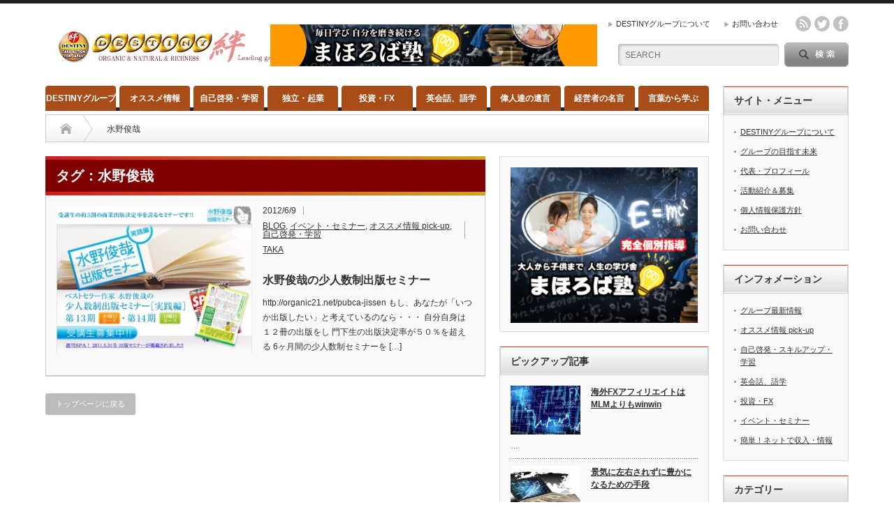

--- FILE ---
content_type: text/html; charset=UTF-8
request_url: https://organic21.net/tag/%E6%B0%B4%E9%87%8E%E4%BF%8A%E5%93%89/
body_size: 15055
content:
<!DOCTYPE html PUBLIC "-//W3C//DTD XHTML 1.1//EN" "http://www.w3.org/TR/xhtml11/DTD/xhtml11.dtd">
<!--[if lt IE 9]><html xmlns="http://www.w3.org/1999/xhtml" xmlns:fb="http://www.facebook.com/2008/fbml" xmlns:og="http://ogp.me/ns#" class="ie"><![endif]-->
<!--[if (gt IE 9)|!(IE)]><!--><html xmlns="http://www.w3.org/1999/xhtml" xmlns:fb="http://www.facebook.com/2008/fbml" xmlns:og="http://ogp.me/ns#"><!--<![endif]-->
<head profile="http://gmpg.org/xfn/11">
<meta http-equiv="Content-Type" content="text/html; charset=UTF-8" />
<meta http-equiv="X-UA-Compatible" content="IE=edge,chrome=1" />
<meta name="viewport" content="width=device-width" />
<title>水野俊哉 | 独立・開業・起業支援～DESTINYグループ</title>
<meta name="description" content="起業・開業支援サポート、ビジネスチャンスの提供、副業・サイドビジネス情報の発信をしています。" />
<meta property="og:type" content="website">
<meta property="og:url" content="https://organic21.net/tag/%E6%B0%B4%E9%87%8E%E4%BF%8A%E5%93%89/">
<meta property="og:title" content="水野俊哉 &#8211; 独立・開業・起業支援～DESTINYグループ">
<meta property="og:description" content="起業・開業支援サポート、ビジネスチャンスの提供、副業・サイドビジネス情報の発信をしています。">
<meta property="og:site_name" content="独立・開業・起業支援～DESTINYグループ">
<meta property="og:image" content="https://organic21.net/wci/wp-content/themes/opinion_tcd018/img/common/no_image_blog.gif">
<meta property="og:image:secure_url" content="https://organic21.net/wci/wp-content/themes/opinion_tcd018/img/common/no_image_blog.gif"> 
<meta property="og:image:width" content="450"> 
<meta property="og:image:height" content="300">
<meta name="twitter:card" content="summary">
<meta name="twitter:site" content="@pursue21">
<meta name="twitter:creator" content="pursue21">
<meta name="twitter:title" content="水野俊哉 &#8211; 独立・開業・起業支援～DESTINYグループ">
<meta property="twitter:description" content="起業・開業支援サポート、ビジネスチャンスの提供、副業・サイドビジネス情報の発信をしています。">

<link rel="alternate" type="application/rss+xml" title="独立・開業・起業支援～DESTINYグループ RSS Feed" href="https://organic21.net/feed/" />
<link rel="alternate" type="application/atom+xml" title="独立・開業・起業支援～DESTINYグループ Atom Feed" href="https://organic21.net/feed/atom/" /> 
<link rel="pingback" href="https://organic21.net/wci/xmlrpc.php" />

 
<meta name='robots' content='max-image-preview:large' />
	<style>img:is([sizes="auto" i], [sizes^="auto," i]) { contain-intrinsic-size: 3000px 1500px }</style>
	<link rel='dns-prefetch' href='//static.addtoany.com' />
<link rel="alternate" type="application/rss+xml" title="独立・開業・起業支援～DESTINYグループ &raquo; 水野俊哉 タグのフィード" href="https://organic21.net/tag/%e6%b0%b4%e9%87%8e%e4%bf%8a%e5%93%89/feed/" />
<script type="text/javascript">
/* <![CDATA[ */
window._wpemojiSettings = {"baseUrl":"https:\/\/s.w.org\/images\/core\/emoji\/16.0.1\/72x72\/","ext":".png","svgUrl":"https:\/\/s.w.org\/images\/core\/emoji\/16.0.1\/svg\/","svgExt":".svg","source":{"concatemoji":"https:\/\/organic21.net\/wci\/wp-includes\/js\/wp-emoji-release.min.js?ver=6.8.3"}};
/*! This file is auto-generated */
!function(s,n){var o,i,e;function c(e){try{var t={supportTests:e,timestamp:(new Date).valueOf()};sessionStorage.setItem(o,JSON.stringify(t))}catch(e){}}function p(e,t,n){e.clearRect(0,0,e.canvas.width,e.canvas.height),e.fillText(t,0,0);var t=new Uint32Array(e.getImageData(0,0,e.canvas.width,e.canvas.height).data),a=(e.clearRect(0,0,e.canvas.width,e.canvas.height),e.fillText(n,0,0),new Uint32Array(e.getImageData(0,0,e.canvas.width,e.canvas.height).data));return t.every(function(e,t){return e===a[t]})}function u(e,t){e.clearRect(0,0,e.canvas.width,e.canvas.height),e.fillText(t,0,0);for(var n=e.getImageData(16,16,1,1),a=0;a<n.data.length;a++)if(0!==n.data[a])return!1;return!0}function f(e,t,n,a){switch(t){case"flag":return n(e,"\ud83c\udff3\ufe0f\u200d\u26a7\ufe0f","\ud83c\udff3\ufe0f\u200b\u26a7\ufe0f")?!1:!n(e,"\ud83c\udde8\ud83c\uddf6","\ud83c\udde8\u200b\ud83c\uddf6")&&!n(e,"\ud83c\udff4\udb40\udc67\udb40\udc62\udb40\udc65\udb40\udc6e\udb40\udc67\udb40\udc7f","\ud83c\udff4\u200b\udb40\udc67\u200b\udb40\udc62\u200b\udb40\udc65\u200b\udb40\udc6e\u200b\udb40\udc67\u200b\udb40\udc7f");case"emoji":return!a(e,"\ud83e\udedf")}return!1}function g(e,t,n,a){var r="undefined"!=typeof WorkerGlobalScope&&self instanceof WorkerGlobalScope?new OffscreenCanvas(300,150):s.createElement("canvas"),o=r.getContext("2d",{willReadFrequently:!0}),i=(o.textBaseline="top",o.font="600 32px Arial",{});return e.forEach(function(e){i[e]=t(o,e,n,a)}),i}function t(e){var t=s.createElement("script");t.src=e,t.defer=!0,s.head.appendChild(t)}"undefined"!=typeof Promise&&(o="wpEmojiSettingsSupports",i=["flag","emoji"],n.supports={everything:!0,everythingExceptFlag:!0},e=new Promise(function(e){s.addEventListener("DOMContentLoaded",e,{once:!0})}),new Promise(function(t){var n=function(){try{var e=JSON.parse(sessionStorage.getItem(o));if("object"==typeof e&&"number"==typeof e.timestamp&&(new Date).valueOf()<e.timestamp+604800&&"object"==typeof e.supportTests)return e.supportTests}catch(e){}return null}();if(!n){if("undefined"!=typeof Worker&&"undefined"!=typeof OffscreenCanvas&&"undefined"!=typeof URL&&URL.createObjectURL&&"undefined"!=typeof Blob)try{var e="postMessage("+g.toString()+"("+[JSON.stringify(i),f.toString(),p.toString(),u.toString()].join(",")+"));",a=new Blob([e],{type:"text/javascript"}),r=new Worker(URL.createObjectURL(a),{name:"wpTestEmojiSupports"});return void(r.onmessage=function(e){c(n=e.data),r.terminate(),t(n)})}catch(e){}c(n=g(i,f,p,u))}t(n)}).then(function(e){for(var t in e)n.supports[t]=e[t],n.supports.everything=n.supports.everything&&n.supports[t],"flag"!==t&&(n.supports.everythingExceptFlag=n.supports.everythingExceptFlag&&n.supports[t]);n.supports.everythingExceptFlag=n.supports.everythingExceptFlag&&!n.supports.flag,n.DOMReady=!1,n.readyCallback=function(){n.DOMReady=!0}}).then(function(){return e}).then(function(){var e;n.supports.everything||(n.readyCallback(),(e=n.source||{}).concatemoji?t(e.concatemoji):e.wpemoji&&e.twemoji&&(t(e.twemoji),t(e.wpemoji)))}))}((window,document),window._wpemojiSettings);
/* ]]> */
</script>
<style id='wp-emoji-styles-inline-css' type='text/css'>

	img.wp-smiley, img.emoji {
		display: inline !important;
		border: none !important;
		box-shadow: none !important;
		height: 1em !important;
		width: 1em !important;
		margin: 0 0.07em !important;
		vertical-align: -0.1em !important;
		background: none !important;
		padding: 0 !important;
	}
</style>
<link rel='stylesheet' id='wp-block-library-css' href='https://organic21.net/wci/wp-includes/css/dist/block-library/style.min.css?ver=6.8.3' type='text/css' media='all' />
<style id='classic-theme-styles-inline-css' type='text/css'>
/*! This file is auto-generated */
.wp-block-button__link{color:#fff;background-color:#32373c;border-radius:9999px;box-shadow:none;text-decoration:none;padding:calc(.667em + 2px) calc(1.333em + 2px);font-size:1.125em}.wp-block-file__button{background:#32373c;color:#fff;text-decoration:none}
</style>
<style id='global-styles-inline-css' type='text/css'>
:root{--wp--preset--aspect-ratio--square: 1;--wp--preset--aspect-ratio--4-3: 4/3;--wp--preset--aspect-ratio--3-4: 3/4;--wp--preset--aspect-ratio--3-2: 3/2;--wp--preset--aspect-ratio--2-3: 2/3;--wp--preset--aspect-ratio--16-9: 16/9;--wp--preset--aspect-ratio--9-16: 9/16;--wp--preset--color--black: #000000;--wp--preset--color--cyan-bluish-gray: #abb8c3;--wp--preset--color--white: #ffffff;--wp--preset--color--pale-pink: #f78da7;--wp--preset--color--vivid-red: #cf2e2e;--wp--preset--color--luminous-vivid-orange: #ff6900;--wp--preset--color--luminous-vivid-amber: #fcb900;--wp--preset--color--light-green-cyan: #7bdcb5;--wp--preset--color--vivid-green-cyan: #00d084;--wp--preset--color--pale-cyan-blue: #8ed1fc;--wp--preset--color--vivid-cyan-blue: #0693e3;--wp--preset--color--vivid-purple: #9b51e0;--wp--preset--gradient--vivid-cyan-blue-to-vivid-purple: linear-gradient(135deg,rgba(6,147,227,1) 0%,rgb(155,81,224) 100%);--wp--preset--gradient--light-green-cyan-to-vivid-green-cyan: linear-gradient(135deg,rgb(122,220,180) 0%,rgb(0,208,130) 100%);--wp--preset--gradient--luminous-vivid-amber-to-luminous-vivid-orange: linear-gradient(135deg,rgba(252,185,0,1) 0%,rgba(255,105,0,1) 100%);--wp--preset--gradient--luminous-vivid-orange-to-vivid-red: linear-gradient(135deg,rgba(255,105,0,1) 0%,rgb(207,46,46) 100%);--wp--preset--gradient--very-light-gray-to-cyan-bluish-gray: linear-gradient(135deg,rgb(238,238,238) 0%,rgb(169,184,195) 100%);--wp--preset--gradient--cool-to-warm-spectrum: linear-gradient(135deg,rgb(74,234,220) 0%,rgb(151,120,209) 20%,rgb(207,42,186) 40%,rgb(238,44,130) 60%,rgb(251,105,98) 80%,rgb(254,248,76) 100%);--wp--preset--gradient--blush-light-purple: linear-gradient(135deg,rgb(255,206,236) 0%,rgb(152,150,240) 100%);--wp--preset--gradient--blush-bordeaux: linear-gradient(135deg,rgb(254,205,165) 0%,rgb(254,45,45) 50%,rgb(107,0,62) 100%);--wp--preset--gradient--luminous-dusk: linear-gradient(135deg,rgb(255,203,112) 0%,rgb(199,81,192) 50%,rgb(65,88,208) 100%);--wp--preset--gradient--pale-ocean: linear-gradient(135deg,rgb(255,245,203) 0%,rgb(182,227,212) 50%,rgb(51,167,181) 100%);--wp--preset--gradient--electric-grass: linear-gradient(135deg,rgb(202,248,128) 0%,rgb(113,206,126) 100%);--wp--preset--gradient--midnight: linear-gradient(135deg,rgb(2,3,129) 0%,rgb(40,116,252) 100%);--wp--preset--font-size--small: 13px;--wp--preset--font-size--medium: 20px;--wp--preset--font-size--large: 36px;--wp--preset--font-size--x-large: 42px;--wp--preset--spacing--20: 0.44rem;--wp--preset--spacing--30: 0.67rem;--wp--preset--spacing--40: 1rem;--wp--preset--spacing--50: 1.5rem;--wp--preset--spacing--60: 2.25rem;--wp--preset--spacing--70: 3.38rem;--wp--preset--spacing--80: 5.06rem;--wp--preset--shadow--natural: 6px 6px 9px rgba(0, 0, 0, 0.2);--wp--preset--shadow--deep: 12px 12px 50px rgba(0, 0, 0, 0.4);--wp--preset--shadow--sharp: 6px 6px 0px rgba(0, 0, 0, 0.2);--wp--preset--shadow--outlined: 6px 6px 0px -3px rgba(255, 255, 255, 1), 6px 6px rgba(0, 0, 0, 1);--wp--preset--shadow--crisp: 6px 6px 0px rgba(0, 0, 0, 1);}:where(.is-layout-flex){gap: 0.5em;}:where(.is-layout-grid){gap: 0.5em;}body .is-layout-flex{display: flex;}.is-layout-flex{flex-wrap: wrap;align-items: center;}.is-layout-flex > :is(*, div){margin: 0;}body .is-layout-grid{display: grid;}.is-layout-grid > :is(*, div){margin: 0;}:where(.wp-block-columns.is-layout-flex){gap: 2em;}:where(.wp-block-columns.is-layout-grid){gap: 2em;}:where(.wp-block-post-template.is-layout-flex){gap: 1.25em;}:where(.wp-block-post-template.is-layout-grid){gap: 1.25em;}.has-black-color{color: var(--wp--preset--color--black) !important;}.has-cyan-bluish-gray-color{color: var(--wp--preset--color--cyan-bluish-gray) !important;}.has-white-color{color: var(--wp--preset--color--white) !important;}.has-pale-pink-color{color: var(--wp--preset--color--pale-pink) !important;}.has-vivid-red-color{color: var(--wp--preset--color--vivid-red) !important;}.has-luminous-vivid-orange-color{color: var(--wp--preset--color--luminous-vivid-orange) !important;}.has-luminous-vivid-amber-color{color: var(--wp--preset--color--luminous-vivid-amber) !important;}.has-light-green-cyan-color{color: var(--wp--preset--color--light-green-cyan) !important;}.has-vivid-green-cyan-color{color: var(--wp--preset--color--vivid-green-cyan) !important;}.has-pale-cyan-blue-color{color: var(--wp--preset--color--pale-cyan-blue) !important;}.has-vivid-cyan-blue-color{color: var(--wp--preset--color--vivid-cyan-blue) !important;}.has-vivid-purple-color{color: var(--wp--preset--color--vivid-purple) !important;}.has-black-background-color{background-color: var(--wp--preset--color--black) !important;}.has-cyan-bluish-gray-background-color{background-color: var(--wp--preset--color--cyan-bluish-gray) !important;}.has-white-background-color{background-color: var(--wp--preset--color--white) !important;}.has-pale-pink-background-color{background-color: var(--wp--preset--color--pale-pink) !important;}.has-vivid-red-background-color{background-color: var(--wp--preset--color--vivid-red) !important;}.has-luminous-vivid-orange-background-color{background-color: var(--wp--preset--color--luminous-vivid-orange) !important;}.has-luminous-vivid-amber-background-color{background-color: var(--wp--preset--color--luminous-vivid-amber) !important;}.has-light-green-cyan-background-color{background-color: var(--wp--preset--color--light-green-cyan) !important;}.has-vivid-green-cyan-background-color{background-color: var(--wp--preset--color--vivid-green-cyan) !important;}.has-pale-cyan-blue-background-color{background-color: var(--wp--preset--color--pale-cyan-blue) !important;}.has-vivid-cyan-blue-background-color{background-color: var(--wp--preset--color--vivid-cyan-blue) !important;}.has-vivid-purple-background-color{background-color: var(--wp--preset--color--vivid-purple) !important;}.has-black-border-color{border-color: var(--wp--preset--color--black) !important;}.has-cyan-bluish-gray-border-color{border-color: var(--wp--preset--color--cyan-bluish-gray) !important;}.has-white-border-color{border-color: var(--wp--preset--color--white) !important;}.has-pale-pink-border-color{border-color: var(--wp--preset--color--pale-pink) !important;}.has-vivid-red-border-color{border-color: var(--wp--preset--color--vivid-red) !important;}.has-luminous-vivid-orange-border-color{border-color: var(--wp--preset--color--luminous-vivid-orange) !important;}.has-luminous-vivid-amber-border-color{border-color: var(--wp--preset--color--luminous-vivid-amber) !important;}.has-light-green-cyan-border-color{border-color: var(--wp--preset--color--light-green-cyan) !important;}.has-vivid-green-cyan-border-color{border-color: var(--wp--preset--color--vivid-green-cyan) !important;}.has-pale-cyan-blue-border-color{border-color: var(--wp--preset--color--pale-cyan-blue) !important;}.has-vivid-cyan-blue-border-color{border-color: var(--wp--preset--color--vivid-cyan-blue) !important;}.has-vivid-purple-border-color{border-color: var(--wp--preset--color--vivid-purple) !important;}.has-vivid-cyan-blue-to-vivid-purple-gradient-background{background: var(--wp--preset--gradient--vivid-cyan-blue-to-vivid-purple) !important;}.has-light-green-cyan-to-vivid-green-cyan-gradient-background{background: var(--wp--preset--gradient--light-green-cyan-to-vivid-green-cyan) !important;}.has-luminous-vivid-amber-to-luminous-vivid-orange-gradient-background{background: var(--wp--preset--gradient--luminous-vivid-amber-to-luminous-vivid-orange) !important;}.has-luminous-vivid-orange-to-vivid-red-gradient-background{background: var(--wp--preset--gradient--luminous-vivid-orange-to-vivid-red) !important;}.has-very-light-gray-to-cyan-bluish-gray-gradient-background{background: var(--wp--preset--gradient--very-light-gray-to-cyan-bluish-gray) !important;}.has-cool-to-warm-spectrum-gradient-background{background: var(--wp--preset--gradient--cool-to-warm-spectrum) !important;}.has-blush-light-purple-gradient-background{background: var(--wp--preset--gradient--blush-light-purple) !important;}.has-blush-bordeaux-gradient-background{background: var(--wp--preset--gradient--blush-bordeaux) !important;}.has-luminous-dusk-gradient-background{background: var(--wp--preset--gradient--luminous-dusk) !important;}.has-pale-ocean-gradient-background{background: var(--wp--preset--gradient--pale-ocean) !important;}.has-electric-grass-gradient-background{background: var(--wp--preset--gradient--electric-grass) !important;}.has-midnight-gradient-background{background: var(--wp--preset--gradient--midnight) !important;}.has-small-font-size{font-size: var(--wp--preset--font-size--small) !important;}.has-medium-font-size{font-size: var(--wp--preset--font-size--medium) !important;}.has-large-font-size{font-size: var(--wp--preset--font-size--large) !important;}.has-x-large-font-size{font-size: var(--wp--preset--font-size--x-large) !important;}
:where(.wp-block-post-template.is-layout-flex){gap: 1.25em;}:where(.wp-block-post-template.is-layout-grid){gap: 1.25em;}
:where(.wp-block-columns.is-layout-flex){gap: 2em;}:where(.wp-block-columns.is-layout-grid){gap: 2em;}
:root :where(.wp-block-pullquote){font-size: 1.5em;line-height: 1.6;}
</style>
<link rel='stylesheet' id='contact-form-7-css' href='https://organic21.net/wci/wp-content/plugins/contact-form-7/includes/css/styles.css?ver=6.1.1' type='text/css' media='all' />
<link rel='stylesheet' id='toc-screen-css' href='https://organic21.net/wci/wp-content/plugins/table-of-contents-plus/screen.min.css?ver=2411.1' type='text/css' media='all' />
<style id='toc-screen-inline-css' type='text/css'>
div#toc_container {width: 95%;}
</style>
<link rel='stylesheet' id='addtoany-css' href='https://organic21.net/wci/wp-content/plugins/add-to-any/addtoany.min.css?ver=1.16' type='text/css' media='all' />
<script type="text/javascript" src="https://organic21.net/wci/wp-includes/js/jquery/jquery.min.js?ver=3.7.1" id="jquery-core-js"></script>
<script type="text/javascript" src="https://organic21.net/wci/wp-includes/js/jquery/jquery-migrate.min.js?ver=3.4.1" id="jquery-migrate-js"></script>
<script type="text/javascript" id="addtoany-core-js-before">
/* <![CDATA[ */
window.a2a_config=window.a2a_config||{};a2a_config.callbacks=[];a2a_config.overlays=[];a2a_config.templates={};a2a_localize = {
	Share: "共有",
	Save: "ブックマーク",
	Subscribe: "購読",
	Email: "メール",
	Bookmark: "ブックマーク",
	ShowAll: "すべて表示する",
	ShowLess: "小さく表示する",
	FindServices: "サービスを探す",
	FindAnyServiceToAddTo: "追加するサービスを今すぐ探す",
	PoweredBy: "Powered by",
	ShareViaEmail: "メールでシェアする",
	SubscribeViaEmail: "メールで購読する",
	BookmarkInYourBrowser: "ブラウザにブックマーク",
	BookmarkInstructions: "このページをブックマークするには、 Ctrl+D または \u2318+D を押下。",
	AddToYourFavorites: "お気に入りに追加",
	SendFromWebOrProgram: "任意のメールアドレスまたはメールプログラムから送信",
	EmailProgram: "メールプログラム",
	More: "詳細&#8230;",
	ThanksForSharing: "共有ありがとうございます !",
	ThanksForFollowing: "フォローありがとうございます !"
};

a2a_config.callbacks.push({ready:function(){document.querySelectorAll(".a2a_s_undefined").forEach(function(emptyIcon){emptyIcon.parentElement.style.display="none";})}});
/* ]]> */
</script>
<script type="text/javascript" defer src="https://static.addtoany.com/menu/page.js" id="addtoany-core-js"></script>
<script type="text/javascript" defer src="https://organic21.net/wci/wp-content/plugins/add-to-any/addtoany.min.js?ver=1.1" id="addtoany-jquery-js"></script>
<link rel="https://api.w.org/" href="https://organic21.net/wp-json/" /><link rel="alternate" title="JSON" type="application/json" href="https://organic21.net/wp-json/wp/v2/tags/420" /><style type="text/css">.broken_link, a.broken_link {
	text-decoration: line-through;
}</style><link rel="icon" href="https://organic21.net/wci/wp-content/uploads/2021/02/cropped-app_full_proxy1-32x32.png" sizes="32x32" />
<link rel="icon" href="https://organic21.net/wci/wp-content/uploads/2021/02/cropped-app_full_proxy1-192x192.png" sizes="192x192" />
<link rel="apple-touch-icon" href="https://organic21.net/wci/wp-content/uploads/2021/02/cropped-app_full_proxy1-180x180.png" />
<meta name="msapplication-TileImage" content="https://organic21.net/wci/wp-content/uploads/2021/02/cropped-app_full_proxy1-270x270.png" />

<link rel="stylesheet" href="https://organic21.net/wci/wp-content/themes/opinion_tcd018/style.css?ver=4.10.2" type="text/css" />
<link rel="stylesheet" href="https://organic21.net/wci/wp-content/themes/opinion_tcd018/comment-style.css?ver=4.10.2" type="text/css" />

<link rel="stylesheet" media="screen and (min-width:769px)" href="https://organic21.net/wci/wp-content/themes/opinion_tcd018/style_pc.css?ver=4.10.2" type="text/css" />
<link rel="stylesheet" media="screen and (max-width:768px)" href="https://organic21.net/wci/wp-content/themes/opinion_tcd018/style_sp.css?ver=4.10.2" type="text/css" />
<link rel="stylesheet" media="screen and (max-width:768px)" href="https://organic21.net/wci/wp-content/themes/opinion_tcd018/footer-bar/footer-bar.css?ver=?ver=4.10.2">

<link rel="stylesheet" href="https://organic21.net/wci/wp-content/themes/opinion_tcd018/japanese.css?ver=4.10.2" type="text/css" />

<script type="text/javascript" src="https://organic21.net/wci/wp-content/themes/opinion_tcd018/js/jscript.js?ver=4.10.2"></script>
<script type="text/javascript" src="https://organic21.net/wci/wp-content/themes/opinion_tcd018/js/scroll.js?ver=4.10.2"></script>
<script type="text/javascript" src="https://organic21.net/wci/wp-content/themes/opinion_tcd018/js/comment.js?ver=4.10.2"></script>
<script type="text/javascript" src="https://organic21.net/wci/wp-content/themes/opinion_tcd018/js/rollover.js?ver=4.10.2"></script>
<!--[if lt IE 9]>
<link id="stylesheet" rel="stylesheet" href="https://organic21.net/wci/wp-content/themes/opinion_tcd018/style_pc.css?ver=4.10.2" type="text/css" />
<script type="text/javascript" src="https://organic21.net/wci/wp-content/themes/opinion_tcd018/js/ie.js?ver=4.10.2"></script>
<link rel="stylesheet" href="https://organic21.net/wci/wp-content/themes/opinion_tcd018/ie.css" type="text/css" />
<![endif]-->

<!--[if IE 7]>
<link rel="stylesheet" href="https://organic21.net/wci/wp-content/themes/opinion_tcd018/ie7.css" type="text/css" />
<![endif]-->


<style type="text/css">

body { font-size:15px; }

a:hover, #index_featured_post .post2 h4.title a:hover, #index_featured_post a, #logo a:hover, #footer_logo_text a:hover
 { color:#A84D18; }

.pc #global_menu li a, .archive_headline, .page_navi a:hover:hover, #single_title h2, #submit_comment:hover, #author_link:hover, #previous_next_post a:hover, #news_title h2,
 .profile_author_link:hover, #return_top, .author_social_link li.author_link a
 { background-color:#A84D18; }

#comment_textarea textarea:focus, #guest_info input:focus
 { border-color:#A84D18; }

#index_featured_post .post2 h4.title a:hover, #index_featured_post a:hover
 { color:#CC8F27; }

.pc #global_menu li a:hover, #return_top:hover, .author_social_link li.author_link a:hover
 { background-color:#CC8F27; }

<br />
<b>Warning</b>:  Trying to access array offset on value of type bool in <b>/home/feelgood21/organic21.net/public_html/wci/wp-content/themes/opinion_tcd018/functions/category_style.php</b> on line <b>10</b><br />
<br />
<b>Warning</b>:  Trying to access array offset on value of type bool in <b>/home/feelgood21/organic21.net/public_html/wci/wp-content/themes/opinion_tcd018/functions/category_style.php</b> on line <b>11</b><br />
<br />
<b>Warning</b>:  Trying to access array offset on value of type bool in <b>/home/feelgood21/organic21.net/public_html/wci/wp-content/themes/opinion_tcd018/functions/category_style.php</b> on line <b>10</b><br />
<br />
<b>Warning</b>:  Trying to access array offset on value of type bool in <b>/home/feelgood21/organic21.net/public_html/wci/wp-content/themes/opinion_tcd018/functions/category_style.php</b> on line <b>11</b><br />
<br />
<b>Warning</b>:  Trying to access array offset on value of type bool in <b>/home/feelgood21/organic21.net/public_html/wci/wp-content/themes/opinion_tcd018/functions/category_style.php</b> on line <b>10</b><br />
<br />
<b>Warning</b>:  Trying to access array offset on value of type bool in <b>/home/feelgood21/organic21.net/public_html/wci/wp-content/themes/opinion_tcd018/functions/category_style.php</b> on line <b>11</b><br />
<br />
<b>Warning</b>:  Trying to access array offset on value of type bool in <b>/home/feelgood21/organic21.net/public_html/wci/wp-content/themes/opinion_tcd018/functions/category_style.php</b> on line <b>10</b><br />
<br />
<b>Warning</b>:  Trying to access array offset on value of type bool in <b>/home/feelgood21/organic21.net/public_html/wci/wp-content/themes/opinion_tcd018/functions/category_style.php</b> on line <b>11</b><br />
<br />
<b>Warning</b>:  Trying to access array offset on value of type bool in <b>/home/feelgood21/organic21.net/public_html/wci/wp-content/themes/opinion_tcd018/functions/category_style.php</b> on line <b>10</b><br />
<br />
<b>Warning</b>:  Trying to access array offset on value of type bool in <b>/home/feelgood21/organic21.net/public_html/wci/wp-content/themes/opinion_tcd018/functions/category_style.php</b> on line <b>11</b><br />
<br />
<b>Warning</b>:  Trying to access array offset on value of type bool in <b>/home/feelgood21/organic21.net/public_html/wci/wp-content/themes/opinion_tcd018/functions/category_style.php</b> on line <b>10</b><br />
<br />
<b>Warning</b>:  Trying to access array offset on value of type bool in <b>/home/feelgood21/organic21.net/public_html/wci/wp-content/themes/opinion_tcd018/functions/category_style.php</b> on line <b>11</b><br />
<br />
<b>Warning</b>:  Trying to access array offset on value of type bool in <b>/home/feelgood21/organic21.net/public_html/wci/wp-content/themes/opinion_tcd018/functions/category_style.php</b> on line <b>10</b><br />
<br />
<b>Warning</b>:  Trying to access array offset on value of type bool in <b>/home/feelgood21/organic21.net/public_html/wci/wp-content/themes/opinion_tcd018/functions/category_style.php</b> on line <b>11</b><br />
<br />
<b>Warning</b>:  Trying to access array offset on value of type bool in <b>/home/feelgood21/organic21.net/public_html/wci/wp-content/themes/opinion_tcd018/functions/category_style.php</b> on line <b>10</b><br />
<br />
<b>Warning</b>:  Trying to access array offset on value of type bool in <b>/home/feelgood21/organic21.net/public_html/wci/wp-content/themes/opinion_tcd018/functions/category_style.php</b> on line <b>11</b><br />
<br />
<b>Warning</b>:  Trying to access array offset on value of type bool in <b>/home/feelgood21/organic21.net/public_html/wci/wp-content/themes/opinion_tcd018/functions/category_style.php</b> on line <b>10</b><br />
<br />
<b>Warning</b>:  Trying to access array offset on value of type bool in <b>/home/feelgood21/organic21.net/public_html/wci/wp-content/themes/opinion_tcd018/functions/category_style.php</b> on line <b>11</b><br />
<br />
<b>Warning</b>:  Trying to access array offset on value of type bool in <b>/home/feelgood21/organic21.net/public_html/wci/wp-content/themes/opinion_tcd018/functions/category_style.php</b> on line <b>10</b><br />
<br />
<b>Warning</b>:  Trying to access array offset on value of type bool in <b>/home/feelgood21/organic21.net/public_html/wci/wp-content/themes/opinion_tcd018/functions/category_style.php</b> on line <b>11</b><br />
<br />
<b>Warning</b>:  Trying to access array offset on value of type bool in <b>/home/feelgood21/organic21.net/public_html/wci/wp-content/themes/opinion_tcd018/functions/category_style.php</b> on line <b>10</b><br />
<br />
<b>Warning</b>:  Trying to access array offset on value of type bool in <b>/home/feelgood21/organic21.net/public_html/wci/wp-content/themes/opinion_tcd018/functions/category_style.php</b> on line <b>11</b><br />
<br />
<b>Warning</b>:  Trying to access array offset on value of type bool in <b>/home/feelgood21/organic21.net/public_html/wci/wp-content/themes/opinion_tcd018/functions/category_style.php</b> on line <b>10</b><br />
<br />
<b>Warning</b>:  Trying to access array offset on value of type bool in <b>/home/feelgood21/organic21.net/public_html/wci/wp-content/themes/opinion_tcd018/functions/category_style.php</b> on line <b>11</b><br />
<br />
<b>Warning</b>:  Trying to access array offset on value of type bool in <b>/home/feelgood21/organic21.net/public_html/wci/wp-content/themes/opinion_tcd018/functions/category_style.php</b> on line <b>10</b><br />
<br />
<b>Warning</b>:  Trying to access array offset on value of type bool in <b>/home/feelgood21/organic21.net/public_html/wci/wp-content/themes/opinion_tcd018/functions/category_style.php</b> on line <b>11</b><br />
<br />
<b>Warning</b>:  Trying to access array offset on value of type bool in <b>/home/feelgood21/organic21.net/public_html/wci/wp-content/themes/opinion_tcd018/functions/category_style.php</b> on line <b>10</b><br />
<br />
<b>Warning</b>:  Trying to access array offset on value of type bool in <b>/home/feelgood21/organic21.net/public_html/wci/wp-content/themes/opinion_tcd018/functions/category_style.php</b> on line <b>11</b><br />
<br />
<b>Warning</b>:  Trying to access array offset on value of type bool in <b>/home/feelgood21/organic21.net/public_html/wci/wp-content/themes/opinion_tcd018/functions/category_style.php</b> on line <b>10</b><br />
<br />
<b>Warning</b>:  Trying to access array offset on value of type bool in <b>/home/feelgood21/organic21.net/public_html/wci/wp-content/themes/opinion_tcd018/functions/category_style.php</b> on line <b>11</b><br />
<br />
<b>Warning</b>:  Trying to access array offset on value of type bool in <b>/home/feelgood21/organic21.net/public_html/wci/wp-content/themes/opinion_tcd018/functions/category_style.php</b> on line <b>10</b><br />
<br />
<b>Warning</b>:  Trying to access array offset on value of type bool in <b>/home/feelgood21/organic21.net/public_html/wci/wp-content/themes/opinion_tcd018/functions/category_style.php</b> on line <b>11</b><br />
<br />
<b>Warning</b>:  Trying to access array offset on value of type bool in <b>/home/feelgood21/organic21.net/public_html/wci/wp-content/themes/opinion_tcd018/functions/category_style.php</b> on line <b>10</b><br />
<br />
<b>Warning</b>:  Trying to access array offset on value of type bool in <b>/home/feelgood21/organic21.net/public_html/wci/wp-content/themes/opinion_tcd018/functions/category_style.php</b> on line <b>11</b><br />
<br />
<b>Warning</b>:  Trying to access array offset on value of type bool in <b>/home/feelgood21/organic21.net/public_html/wci/wp-content/themes/opinion_tcd018/functions/category_style.php</b> on line <b>10</b><br />
<br />
<b>Warning</b>:  Trying to access array offset on value of type bool in <b>/home/feelgood21/organic21.net/public_html/wci/wp-content/themes/opinion_tcd018/functions/category_style.php</b> on line <b>11</b><br />
<br />
<b>Warning</b>:  Trying to access array offset on value of type bool in <b>/home/feelgood21/organic21.net/public_html/wci/wp-content/themes/opinion_tcd018/functions/category_style.php</b> on line <b>10</b><br />
<br />
<b>Warning</b>:  Trying to access array offset on value of type bool in <b>/home/feelgood21/organic21.net/public_html/wci/wp-content/themes/opinion_tcd018/functions/category_style.php</b> on line <b>11</b><br />
<br />
<b>Warning</b>:  Trying to access array offset on value of type bool in <b>/home/feelgood21/organic21.net/public_html/wci/wp-content/themes/opinion_tcd018/functions/category_style.php</b> on line <b>10</b><br />
<br />
<b>Warning</b>:  Trying to access array offset on value of type bool in <b>/home/feelgood21/organic21.net/public_html/wci/wp-content/themes/opinion_tcd018/functions/category_style.php</b> on line <b>11</b><br />
<br />
<b>Warning</b>:  Trying to access array offset on value of type bool in <b>/home/feelgood21/organic21.net/public_html/wci/wp-content/themes/opinion_tcd018/functions/category_style.php</b> on line <b>10</b><br />
<br />
<b>Warning</b>:  Trying to access array offset on value of type bool in <b>/home/feelgood21/organic21.net/public_html/wci/wp-content/themes/opinion_tcd018/functions/category_style.php</b> on line <b>11</b><br />
<br />
<b>Warning</b>:  Trying to access array offset on value of type bool in <b>/home/feelgood21/organic21.net/public_html/wci/wp-content/themes/opinion_tcd018/functions/category_style.php</b> on line <b>10</b><br />
<br />
<b>Warning</b>:  Trying to access array offset on value of type bool in <b>/home/feelgood21/organic21.net/public_html/wci/wp-content/themes/opinion_tcd018/functions/category_style.php</b> on line <b>11</b><br />
<br />
<b>Warning</b>:  Trying to access array offset on value of type bool in <b>/home/feelgood21/organic21.net/public_html/wci/wp-content/themes/opinion_tcd018/functions/category_style.php</b> on line <b>10</b><br />
<br />
<b>Warning</b>:  Trying to access array offset on value of type bool in <b>/home/feelgood21/organic21.net/public_html/wci/wp-content/themes/opinion_tcd018/functions/category_style.php</b> on line <b>11</b><br />
<br />
<b>Warning</b>:  Trying to access array offset on value of type bool in <b>/home/feelgood21/organic21.net/public_html/wci/wp-content/themes/opinion_tcd018/functions/category_style.php</b> on line <b>10</b><br />
<br />
<b>Warning</b>:  Trying to access array offset on value of type bool in <b>/home/feelgood21/organic21.net/public_html/wci/wp-content/themes/opinion_tcd018/functions/category_style.php</b> on line <b>11</b><br />
<br />
<b>Warning</b>:  Trying to access array offset on value of type bool in <b>/home/feelgood21/organic21.net/public_html/wci/wp-content/themes/opinion_tcd018/functions/category_style.php</b> on line <b>10</b><br />
<br />
<b>Warning</b>:  Trying to access array offset on value of type bool in <b>/home/feelgood21/organic21.net/public_html/wci/wp-content/themes/opinion_tcd018/functions/category_style.php</b> on line <b>11</b><br />

body {
	background-attachment: fixed;
	background-color: #F4ECE1;
	background-image: url(https://organic21.net/wci/wp-content/uploads/2021/02/bg1-1.jpg);
          background-repeat: no-repeat;
	background-position: center top;
}


</style>

<script async src="https://pagead2.googlesyndication.com/pagead/js/adsbygoogle.js?client=ca-pub-7061951107075103"
     crossorigin="anonymous"></script>
</head>
<body class="archive tag tag-420 wp-theme-opinion_tcd018">

 <div id="header_wrap">

  <div id="header" class="clearfix">

  <!-- logo -->
   <div id='logo_image'>
<h1 id="logo" style="top:37px; left:18px;"><a href=" https://organic21.net/" title="独立・開業・起業支援～DESTINYグループ" data-label="独立・開業・起業支援～DESTINYグループ"><img src="https://organic21.net/wci/wp-content/uploads/tcd-w/logo-resized.jpg?1768875127" alt="独立・開業・起業支援～DESTINYグループ" title="独立・開業・起業支援～DESTINYグループ" /></a></h1>
</div>


   <!-- header meu -->
   <div id="header_menu_area">

    <div id="header_menu">
     <ul id="menu-%e3%83%98%e3%83%83%e3%83%80%e3%83%bc%e3%83%a1%e3%83%8b%e3%83%a5%e3%83%bc" class="menu"><li id="menu-item-4635" class="menu-item menu-item-type-post_type menu-item-object-page menu-item-4635"><a href="https://organic21.net/about/">DESTINYグループについて</a></li>
<li id="menu-item-4636" class="menu-item menu-item-type-post_type menu-item-object-page menu-item-4636"><a href="https://organic21.net/contact/">お問い合わせ</a></li>
</ul>    </div>

        <!-- social button -->
        <ul class="social_link clearfix" id="header_social_link">
          <li class="rss"><a class="target_blank" href="https://organic21.net/feed/">rss</a></li>
               <li class="twitter"><a class="target_blank" href="https://twitter.com/pursue21">twitter</a></li>
               <li class="facebook"><a class="target_blank" href="https://www.facebook.com/destiny.jp">facebook</a></li>
         </ul>
        
   </div><!-- END #header_menu_area -->

   <!-- search area -->
   <div class="search_area">
        <form action="https://www.google.com/cse" method="get" id="searchform">
     <div>
      <input type="hidden" name="cx" value="e520224c2000c7592" />
      <input type="hidden" name="ie" value="UTF-8" />
     </div>
     <div id="search_button"><input type="submit" value="SEARCH" /></div>
     <div id="search_input"><input type="text" value="SEARCH" name="q" onfocus="if (this.value == 'SEARCH') this.value = '';" onblur="if (this.value == '') this.value = 'SEARCH';" /></div>
    </form>
       </div>

   <!-- banner -->
         <div id="header_banner">
         <a href="https://kamijou.net/onlinesalon/"><img src="https://kamijou.net/wp-content/uploads/2025/12/bn468-1.png" width="468" height="60" /></a>       </div>
      
   <a href="#" class="menu_button"></a>

  </div><!-- END #header -->

 </div><!-- END #header_wrap -->

 <!-- global menu -->
  <div id="global_menu" class="clearfix">
  <ul id="menu-%e3%83%88%e3%83%83%e3%83%97%e3%82%ab%e3%83%86%e3%82%b4%e3%83%aa%e3%83%bc" class="menu"><li id="menu-item-5217" class="menu-item menu-item-type-post_type menu-item-object-page menu-item-has-children menu-item-5217"><a href="https://organic21.net/about/">DESTINYグループ</a>
<ul class="sub-menu">
	<li id="menu-item-5219" class="menu-item menu-item-type-post_type menu-item-object-page menu-item-5219"><a href="https://organic21.net/destiny2/">グループの目指す未来</a></li>
	<li id="menu-item-5220" class="menu-item menu-item-type-post_type menu-item-object-page menu-item-5220"><a href="https://organic21.net/group3/">活動紹介＆募集</a></li>
	<li id="menu-item-5218" class="menu-item menu-item-type-post_type menu-item-object-page menu-item-5218"><a href="https://organic21.net/ceo/">代表・プロフィール</a></li>
</ul>
</li>
<li id="menu-item-4641" class="menu-item menu-item-type-taxonomy menu-item-object-category menu-item-4641 menu-category-129"><a href="https://organic21.net/category/pick-up/">オススメ情報</a></li>
<li id="menu-item-4645" class="menu-item menu-item-type-taxonomy menu-item-object-category menu-item-4645 menu-category-63"><a href="https://organic21.net/category/seminar/">自己啓発・学習</a></li>
<li id="menu-item-5109" class="menu-item menu-item-type-taxonomy menu-item-object-category menu-item-5109 menu-category-478"><a href="https://organic21.net/category/independence/">独立・起業</a></li>
<li id="menu-item-4643" class="menu-item menu-item-type-taxonomy menu-item-object-category menu-item-4643 menu-category-348"><a href="https://organic21.net/category/fx/">投資・FX</a></li>
<li id="menu-item-4646" class="menu-item menu-item-type-taxonomy menu-item-object-category menu-item-4646 menu-category-357"><a href="https://organic21.net/category/languagestudy/">英会話、語学</a></li>
<li id="menu-item-4642" class="menu-item menu-item-type-taxonomy menu-item-object-category menu-item-4642 menu-category-69"><a href="https://organic21.net/category/greatman/">偉人達の遺言</a></li>
<li id="menu-item-4644" class="menu-item menu-item-type-taxonomy menu-item-object-category menu-item-4644 menu-category-73"><a href="https://organic21.net/category/meigen/">経営者の名言</a></li>
<li id="menu-item-4647" class="menu-item menu-item-type-taxonomy menu-item-object-category menu-item-4647 menu-category-68"><a href="https://organic21.net/category/words/">言葉から学ぶ</a></li>
</ul> </div>
 
 <!-- smartphone banner -->
 
 <div id="contents" class="clearfix">
<div id="main_col" class="clearfix">

 <ul id="bread_crumb" class="clearfix" itemscope itemtype="http://schema.org/BreadcrumbList">
 <li itemprop="itemListElement" itemscope itemtype="http://schema.org/ListItem" class="home"><a itemprop="item" href="https://organic21.net/"><span itemprop="name">Home</span></a><meta itemprop="position" content="1" /></li>

 <li itemprop="itemListElement" itemscope itemtype="http://schema.org/ListItem" class="last"><span itemprop="name">水野俊哉</span><meta itemprop="position" content="2" /></li>

</ul>

 <div id="left_col">

 
   <h2 class="archive_headline">タグ：水野俊哉</h2>

 
 <ul id="post_list" class="clearfix">
    <li class="clearfix">
   <a class="image" href="https://organic21.net/%e6%b0%b4%e9%87%8e%e4%bf%8a%e5%93%89%e3%81%ae%e5%b0%91%e4%ba%ba%e6%95%b0%e5%88%b6%e5%87%ba%e7%89%88%e3%82%bb%e3%83%9f%e3%83%8a%e3%83%bc/"><img width="278" height="210" src="https://organic21.net/wci/wp-content/uploads/2013/03/sp_458.jpg" class="attachment-size2 size-size2 wp-post-image" alt="" decoding="async" fetchpriority="high" srcset="https://organic21.net/wci/wp-content/uploads/2013/03/sp_458.jpg 793w, https://organic21.net/wci/wp-content/uploads/2013/03/sp_458-300x226.jpg 300w" sizes="(max-width: 278px) 100vw, 278px" /></a>
   <div class="info">
        <ul class="meta clearfix">
     <li class="post_date">2012/6/9</li>     <li class="post_category"><a href="https://organic21.net/category/blog/" rel="category tag">BLOG</a>, <a href="https://organic21.net/category/cat01/" rel="category tag">イベント・セミナー</a>, <a href="https://organic21.net/category/pick-up/" rel="category tag">オススメ情報 pick-up</a>, <a href="https://organic21.net/category/seminar/" rel="category tag">自己啓発・学習</a></li>     <li class="post_author"><a href="https://organic21.net/author/destiny/" title="投稿者：TAKA" class="url fn" rel="author">TAKA</a></li>    </ul>
        <h4 class="title"><a href="https://organic21.net/%e6%b0%b4%e9%87%8e%e4%bf%8a%e5%93%89%e3%81%ae%e5%b0%91%e4%ba%ba%e6%95%b0%e5%88%b6%e5%87%ba%e7%89%88%e3%82%bb%e3%83%9f%e3%83%8a%e3%83%bc/">水野俊哉の少人数制出版セミナー</a></h4>
    <div class="excerpt">http://organic21.net/pubca-jissen もし、あなたが「いつか出版したい」と考えているのなら・・・ 自分自身は１２冊の出版をし 門下生の出版決定率が５０％を超える 6ヶ月間の少人数制セミナーを [&hellip;]</div>
   </div>
  </li><!-- END .post_list -->
   </ul>

 <div class="page_navi clearfix">
<p class="back"><a href="https://organic21.net/">トップページに戻る</a></p>
</div>
<!-- banner -->
        <ul id="index_bottom_banner" class="clerfix">
       <li></li>
          <li></li>
     </ul>	 
 </div><!-- END #left_col -->

 <div id="right_col">

 
              <div class="widget_text side_widget clearfix widget_custom_html" id="custom_html-11">
<div class="textwidget custom-html-widget"><a href="https://kamijou.net/mahoroba/"><img src="https://kamijou.net/wp-content/uploads/2025/08/bn.png" width="300" height="250" /></a></div></div>
<div class="side_widget clearfix styled_post_list1_widget" id="styled_post_list1_widget-4">
<h3 class="side_headline">ピックアップ記事</h3>
<ol class="styled_post_list1">
 <li class="clearfix">
   <a class="image" href="https://organic21.net/fx-affi/"><img width="150" height="112" src="https://organic21.net/wci/wp-content/uploads/2023/12/topic_1515-150x112.jpg" class="attachment-size3 size-size3 wp-post-image" alt="トレード" decoding="async" loading="lazy" srcset="https://organic21.net/wci/wp-content/uploads/2023/12/topic_1515-150x112.jpg 150w, https://organic21.net/wci/wp-content/uploads/2023/12/topic_1515-280x210.jpg 280w" sizes="auto, (max-width: 150px) 100vw, 150px" /></a>
   <div class="info">
        <a class="title" href="https://organic21.net/fx-affi/">海外FXアフィリエイトはMLMよりもwinwin</a>
   </div>
      <div class="excerpt">…</div>
    </li>
 <li class="clearfix">
   <a class="image" href="https://organic21.net/money-bis/"><img width="150" height="112" src="https://organic21.net/wci/wp-content/uploads/2021/02/ec640a06d8fe21ad6688ec7f8c71c5d6-150x112.jpg" class="attachment-size3 size-size3 wp-post-image" alt="" decoding="async" loading="lazy" srcset="https://organic21.net/wci/wp-content/uploads/2021/02/ec640a06d8fe21ad6688ec7f8c71c5d6-150x112.jpg 150w, https://organic21.net/wci/wp-content/uploads/2021/02/ec640a06d8fe21ad6688ec7f8c71c5d6-280x210.jpg 280w" sizes="auto, (max-width: 150px) 100vw, 150px" /></a>
   <div class="info">
        <a class="title" href="https://organic21.net/money-bis/">景気に左右されずに豊かになるための手段</a>
   </div>
      <div class="excerpt">…</div>
    </li>
 <li class="clearfix">
   <a class="image" href="https://organic21.net/daytrade-fxism/"><img width="150" height="112" src="https://organic21.net/wci/wp-content/uploads/2021/07/screenshot.1-150x112.png" class="attachment-size3 size-size3 wp-post-image" alt="FXismデイトレ大百科" decoding="async" loading="lazy" srcset="https://organic21.net/wci/wp-content/uploads/2021/07/screenshot.1-150x112.png 150w, https://organic21.net/wci/wp-content/uploads/2021/07/screenshot.1-280x210.png 280w" sizes="auto, (max-width: 150px) 100vw, 150px" /></a>
   <div class="info">
        <a class="title" href="https://organic21.net/daytrade-fxism/">「及川式FXデイトレノウハウ」のすべてを詰め込んだFXismデイトレ大百科</a>
   </div>
      <div class="excerpt">…</div>
    </li>
 <li class="clearfix">
   <a class="image" href="https://organic21.net/fc-japan/"><img width="150" height="112" src="https://organic21.net/wci/wp-content/uploads/2021/06/e34e309ec403b1c2c7bef734090a765e-150x112.jpg" class="attachment-size3 size-size3 wp-post-image" alt="フランチャイズ" decoding="async" loading="lazy" srcset="https://organic21.net/wci/wp-content/uploads/2021/06/e34e309ec403b1c2c7bef734090a765e-150x112.jpg 150w, https://organic21.net/wci/wp-content/uploads/2021/06/e34e309ec403b1c2c7bef734090a765e-280x210.jpg 280w" sizes="auto, (max-width: 150px) 100vw, 150px" /></a>
   <div class="info">
        <a class="title" href="https://organic21.net/fc-japan/">独立開業支援サイト【フランチャイズサポート】</a>
   </div>
      <div class="excerpt">…</div>
    </li>
 <li class="clearfix">
   <a class="image" href="https://organic21.net/self-affiliate/"><img width="150" height="112" src="https://organic21.net/wci/wp-content/uploads/2021/03/title-1614701994553-150x112.jpeg" class="attachment-size3 size-size3 wp-post-image" alt="" decoding="async" loading="lazy" srcset="https://organic21.net/wci/wp-content/uploads/2021/03/title-1614701994553-150x112.jpeg 150w, https://organic21.net/wci/wp-content/uploads/2021/03/title-1614701994553-280x210.jpeg 280w" sizes="auto, (max-width: 150px) 100vw, 150px" /></a>
   <div class="info">
        <a class="title" href="https://organic21.net/self-affiliate/">10万円ぐらいならすぐに稼げます！自己アフィリエイト(セルフバック）</a>
   </div>
      <div class="excerpt">…</div>
    </li>
 <li class="clearfix">
   <a class="image" href="https://organic21.net/yuika_01/"><img width="150" height="112" src="https://organic21.net/wci/wp-content/uploads/2021/03/e727bfff4fdf83e4514a544e0308b25ef1e94114_xlarge-150x112.jpg" class="attachment-size3 size-size3 wp-post-image" alt="" decoding="async" loading="lazy" srcset="https://organic21.net/wci/wp-content/uploads/2021/03/e727bfff4fdf83e4514a544e0308b25ef1e94114_xlarge-150x112.jpg 150w, https://organic21.net/wci/wp-content/uploads/2021/03/e727bfff4fdf83e4514a544e0308b25ef1e94114_xlarge-280x210.jpg 280w" sizes="auto, (max-width: 150px) 100vw, 150px" /></a>
   <div class="info">
        <a class="title" href="https://organic21.net/yuika_01/">自分の得意を収益化！月200万円稼ぐ主婦が「とっておき」を伝授</a>
   </div>
      <div class="excerpt">…</div>
    </li>
</ol>
</div>
<div class="side_widget clearfix styled_post_list2_widget" id="styled_post_list2_widget-2">
<h3 class="side_headline">おすすめ情報</h3>
<ol class="styled_post_list2">
 <li class="clearfix">
   <a class="image" href="https://organic21.net/fx-affi/"><img width="280" height="210" src="https://organic21.net/wci/wp-content/uploads/2023/12/topic_1515-280x210.jpg" class="attachment-size2 size-size2 wp-post-image" alt="トレード" decoding="async" loading="lazy" srcset="https://organic21.net/wci/wp-content/uploads/2023/12/topic_1515-280x210.jpg 280w, https://organic21.net/wci/wp-content/uploads/2023/12/topic_1515-150x112.jpg 150w" sizes="auto, (max-width: 280px) 100vw, 280px" /></a>
      <h4 class="title"><a href="https://organic21.net/fx-affi/">海外FXアフィリエイトはMLMよりもwinwin</a></h4>
      <div class="excerpt">…</div>
    </li>
 <li class="clearfix">
   <a class="image" href="https://organic21.net/seitai/"><img width="280" height="210" src="https://organic21.net/wci/wp-content/uploads/2021/07/f011d17f513ad0e403c9a7e068bdc1d0-280x210.png" class="attachment-size2 size-size2 wp-post-image" alt="整体師スクール" decoding="async" loading="lazy" srcset="https://organic21.net/wci/wp-content/uploads/2021/07/f011d17f513ad0e403c9a7e068bdc1d0-280x210.png 280w, https://organic21.net/wci/wp-content/uploads/2021/07/f011d17f513ad0e403c9a7e068bdc1d0-150x112.png 150w" sizes="auto, (max-width: 280px) 100vw, 280px" /></a>
      <h4 class="title"><a href="https://organic21.net/seitai/">手軽に独立開業ができるプロ養成整体スクール【健幸堂整骨院】</a></h4>
      <div class="excerpt">…</div>
    </li>
 <li class="clearfix">
   <a class="image" href="https://organic21.net/the10/"><img width="280" height="210" src="https://organic21.net/wci/wp-content/uploads/2021/05/bgt-280x210.jpg" class="attachment-size2 size-size2 wp-post-image" alt="" decoding="async" loading="lazy" srcset="https://organic21.net/wci/wp-content/uploads/2021/05/bgt-280x210.jpg 280w, https://organic21.net/wci/wp-content/uploads/2021/05/bgt-150x112.jpg 150w" sizes="auto, (max-width: 280px) 100vw, 280px" /></a>
      <h4 class="title"><a href="https://organic21.net/the10/">【旬の厳選10銘柄】上昇率100％超えの実績！喜びの声、多数！</a></h4>
      <div class="excerpt">…</div>
    </li>
 <li class="clearfix">
   <a class="image" href="https://organic21.net/tcd/"><img width="280" height="210" src="https://organic21.net/wci/wp-content/uploads/2021/04/05-280x210.jpg" class="attachment-size2 size-size2 wp-post-image" alt="" decoding="async" loading="lazy" srcset="https://organic21.net/wci/wp-content/uploads/2021/04/05-280x210.jpg 280w, https://organic21.net/wci/wp-content/uploads/2021/04/05-150x112.jpg 150w" sizes="auto, (max-width: 280px) 100vw, 280px" /></a>
      <h4 class="title"><a href="https://organic21.net/tcd/">ハイクオリティなwordpressのテンプレートでセルフブランディング</a></h4>
      <div class="excerpt">…</div>
    </li>
 <li class="clearfix">
   <a class="image" href="https://organic21.net/aim-system/"><img width="280" height="210" src="https://organic21.net/wci/wp-content/uploads/2021/04/55b6b183f316a51ae4fdb6c509cb1835_s-280x210.jpg" class="attachment-size2 size-size2 wp-post-image" alt="FX自動売買" decoding="async" loading="lazy" srcset="https://organic21.net/wci/wp-content/uploads/2021/04/55b6b183f316a51ae4fdb6c509cb1835_s-280x210.jpg 280w, https://organic21.net/wci/wp-content/uploads/2021/04/55b6b183f316a51ae4fdb6c509cb1835_s-150x112.jpg 150w" sizes="auto, (max-width: 280px) 100vw, 280px" /></a>
      <h4 class="title"><a href="https://organic21.net/aim-system/">日本一のFX自動売買【CL AIM system】</a></h4>
      <div class="excerpt">…</div>
    </li>
 <li class="clearfix">
   <a class="image" href="https://organic21.net/start-labo/"><img width="280" height="210" src="https://organic21.net/wci/wp-content/uploads/2021/04/work_fukugyou_10man_180607_01-280x210.jpg" class="attachment-size2 size-size2 wp-post-image" alt="" decoding="async" loading="lazy" srcset="https://organic21.net/wci/wp-content/uploads/2021/04/work_fukugyou_10man_180607_01-280x210.jpg 280w, https://organic21.net/wci/wp-content/uploads/2021/04/work_fukugyou_10man_180607_01-150x112.jpg 150w" sizes="auto, (max-width: 280px) 100vw, 280px" /></a>
      <h4 class="title"><a href="https://organic21.net/start-labo/">副業・副収入の支援サービス『My Labo（マイラボ）』</a></h4>
      <div class="excerpt">…</div>
    </li>
</ol>
</div>
        
 
</div>
</div><!-- END #main_col -->

<div id="side_col">

              <div class="side_widget clearfix widget_nav_menu" id="nav_menu-3">
<h3 class="side_headline">サイト・メニュー</h3>
<div class="menu-%e3%83%97%e3%83%ad%e3%82%b0%e3%83%a9%e3%83%a01-container"><ul id="menu-%e3%83%97%e3%83%ad%e3%82%b0%e3%83%a9%e3%83%a01" class="menu"><li id="menu-item-222" class="menu-item menu-item-type-post_type menu-item-object-page menu-item-222"><a href="https://organic21.net/about/">DESTINYグループについて</a></li>
<li id="menu-item-289" class="menu-item menu-item-type-post_type menu-item-object-page menu-item-289"><a href="https://organic21.net/destiny2/">グループの目指す未来</a></li>
<li id="menu-item-223" class="menu-item menu-item-type-post_type menu-item-object-page menu-item-223"><a href="https://organic21.net/ceo/">代表・プロフィール</a></li>
<li id="menu-item-288" class="menu-item menu-item-type-post_type menu-item-object-page menu-item-288"><a href="https://organic21.net/group3/">活動紹介＆募集</a></li>
<li id="menu-item-293" class="menu-item menu-item-type-post_type menu-item-object-page menu-item-privacy-policy menu-item-293"><a rel="privacy-policy" href="https://organic21.net/kojin/">個人情報保護方針</a></li>
<li id="menu-item-226" class="menu-item menu-item-type-post_type menu-item-object-page menu-item-226"><a href="https://organic21.net/contact/">お問い合わせ</a></li>
</ul></div></div>
<div class="side_widget clearfix widget_nav_menu" id="nav_menu-4">
<h3 class="side_headline">インフォメーション</h3>
<div class="menu-%e3%83%97%e3%83%ad%e3%82%b0%e3%83%a9%e3%83%a04-container"><ul id="menu-%e3%83%97%e3%83%ad%e3%82%b0%e3%83%a9%e3%83%a04" class="menu"><li id="menu-item-3153" class="menu-item menu-item-type-taxonomy menu-item-object-category menu-item-3153 menu-category-7"><a href="https://organic21.net/category/group/">グループ最新情報</a></li>
<li id="menu-item-3152" class="menu-item menu-item-type-taxonomy menu-item-object-category menu-item-3152 menu-category-129"><a href="https://organic21.net/category/pick-up/">オススメ情報 pick-up</a></li>
<li id="menu-item-3154" class="menu-item menu-item-type-taxonomy menu-item-object-category menu-item-3154 menu-category-63"><a href="https://organic21.net/category/seminar/">自己啓発・スキルアップ・学習</a></li>
<li id="menu-item-3560" class="menu-item menu-item-type-taxonomy menu-item-object-category menu-item-3560 menu-category-357"><a href="https://organic21.net/category/languagestudy/">英会話、語学</a></li>
<li id="menu-item-3538" class="menu-item menu-item-type-taxonomy menu-item-object-category menu-item-3538 menu-category-348"><a href="https://organic21.net/category/fx/">投資・FX</a></li>
<li id="menu-item-3530" class="menu-item menu-item-type-taxonomy menu-item-object-category menu-item-3530 menu-category-3"><a href="https://organic21.net/category/cat01/">イベント・セミナー</a></li>
<li id="menu-item-3149" class="menu-item menu-item-type-post_type menu-item-object-page menu-item-3149"><a href="https://organic21.net/affiliate/">簡単！ネットで収入・情報</a></li>
</ul></div></div>
<div class="side_widget clearfix widget_categories" id="categories-6">
<h3 class="side_headline">カテゴリー</h3>

			<ul>
					<li class="cat-item cat-item-80"><a href="https://organic21.net/category/blog/">BLOG</a> (314)
</li>
	<li class="cat-item cat-item-71"><a href="https://organic21.net/category/destiny-group/">DESTINYグループ</a> (60)
</li>
	<li class="cat-item cat-item-54"><a href="https://organic21.net/category/feel-good/">FEEL GOOD</a> (130)
</li>
	<li class="cat-item cat-item-72"><a href="https://organic21.net/category/mixi-log/">mixi 過去日記</a> (66)
</li>
	<li class="cat-item cat-item-62"><a href="https://organic21.net/category/one-piece/">ONE PIECE</a> (24)
</li>
	<li class="cat-item cat-item-3"><a href="https://organic21.net/category/cat01/">イベント・セミナー</a> (33)
</li>
	<li class="cat-item cat-item-129"><a href="https://organic21.net/category/pick-up/">オススメ情報 pick-up</a> (111)
</li>
	<li class="cat-item cat-item-74"><a href="https://organic21.net/category/movie/">オススメ映画</a> (27)
</li>
	<li class="cat-item cat-item-7"><a href="https://organic21.net/category/group/">グループ最新情報</a> (32)
</li>
	<li class="cat-item cat-item-46"><a href="https://organic21.net/category/members/">メンバーズ・メニュー</a> (15)
</li>
	<li class="cat-item cat-item-34"><a href="https://organic21.net/category/friends/">仲間</a> (47)
</li>
	<li class="cat-item cat-item-69"><a href="https://organic21.net/category/greatman/">偉人達の遺言</a> (68)
</li>
	<li class="cat-item cat-item-531"><a href="https://organic21.net/category/sidebusiness/">副業・お小遣い</a> (2)
</li>
	<li class="cat-item cat-item-66"><a href="https://organic21.net/category/baby/">子育て記録</a> (42)
</li>
	<li class="cat-item cat-item-67"><a href="https://organic21.net/category/hikiyose/">引き寄せの法則</a> (138)
</li>
	<li class="cat-item cat-item-348"><a href="https://organic21.net/category/fx/">投資・FX</a> (33)
</li>
	<li class="cat-item cat-item-75"><a href="https://organic21.net/category/mukanshin/">無関心の代償</a> (59)
</li>
	<li class="cat-item cat-item-478"><a href="https://organic21.net/category/independence/">独立・起業</a> (12)
</li>
	<li class="cat-item cat-item-73"><a href="https://organic21.net/category/meigen/">経営者の名言</a> (35)
</li>
	<li class="cat-item cat-item-70"><a href="https://organic21.net/category/history/">自分史</a> (36)
</li>
	<li class="cat-item cat-item-63"><a href="https://organic21.net/category/seminar/">自己啓発・学習</a> (175)
</li>
	<li class="cat-item cat-item-357"><a href="https://organic21.net/category/languagestudy/">英会話、語学</a> (9)
</li>
	<li class="cat-item cat-item-68"><a href="https://organic21.net/category/words/">言葉から学ぶ</a> (43)
</li>
	<li class="cat-item cat-item-77"><a href="https://organic21.net/category/power/">逆境は力になる</a> (24)
</li>
	<li class="cat-item cat-item-76"><a href="https://organic21.net/category/music/">音楽の持つ力</a> (13)
</li>
			</ul>

			</div>
<div class="side_widget clearfix widget_text" id="text-4">
			<div class="textwidget"><p><a href="http://kamijou.net/" target="_blank"><img src="https://organic21.net/wci/wp-content/uploads/2021/05/bn002.png" alt="上城孝嗣・オフィシャルサイト" width="100%" /></a></p></div>
		</div>
<div class="widget_text side_widget clearfix widget_custom_html" id="custom_html-7">
<div class="textwidget custom-html-widget"><script type="text/javascript">rakuten_design="slide";rakuten_affiliateId="0c0a5506.e7953b0d.0c0a5507.9ba4f322";rakuten_items="ctsmatch";rakuten_genreId="0";rakuten_size="160x600";rakuten_target="_blank";rakuten_theme="gray";rakuten_border="off";rakuten_auto_mode="on";rakuten_genre_title="off";rakuten_recommend="on";rakuten_ts="1615905708428";</script><script type="text/javascript" src="https://xml.affiliate.rakuten.co.jp/widget/js/rakuten_widget.js"></script></div></div>
        
</div>

  <!-- smartphone banner -->
  
 </div><!-- END #contents -->

 <a id="return_top" href="#header">ページ上部へ戻る</a>

     <div id="footer_widget_wrap">
   <div id="footer_widget" class="clearfix">
    <div class="footer_widget clearfix styled_post_list1_widget" id="styled_post_list1_widget-3">
<h3 class="footer_headline">ピックアップ記事</h3>
<ol class="styled_post_list1">
 <li class="clearfix">
   <a class="image" href="https://organic21.net/fx-affi/"><img width="150" height="112" src="https://organic21.net/wci/wp-content/uploads/2023/12/topic_1515-150x112.jpg" class="attachment-size3 size-size3 wp-post-image" alt="トレード" decoding="async" loading="lazy" srcset="https://organic21.net/wci/wp-content/uploads/2023/12/topic_1515-150x112.jpg 150w, https://organic21.net/wci/wp-content/uploads/2023/12/topic_1515-280x210.jpg 280w" sizes="auto, (max-width: 150px) 100vw, 150px" /></a>
   <div class="info">
        <a class="title" href="https://organic21.net/fx-affi/">海外FXアフィリエイトはMLMよりもwinwin</a>
   </div>
    </li>
 <li class="clearfix">
   <a class="image" href="https://organic21.net/money-bis/"><img width="150" height="112" src="https://organic21.net/wci/wp-content/uploads/2021/02/ec640a06d8fe21ad6688ec7f8c71c5d6-150x112.jpg" class="attachment-size3 size-size3 wp-post-image" alt="" decoding="async" loading="lazy" srcset="https://organic21.net/wci/wp-content/uploads/2021/02/ec640a06d8fe21ad6688ec7f8c71c5d6-150x112.jpg 150w, https://organic21.net/wci/wp-content/uploads/2021/02/ec640a06d8fe21ad6688ec7f8c71c5d6-280x210.jpg 280w" sizes="auto, (max-width: 150px) 100vw, 150px" /></a>
   <div class="info">
        <a class="title" href="https://organic21.net/money-bis/">景気に左右されずに豊かになるための手段</a>
   </div>
    </li>
 <li class="clearfix">
   <a class="image" href="https://organic21.net/daytrade-fxism/"><img width="150" height="112" src="https://organic21.net/wci/wp-content/uploads/2021/07/screenshot.1-150x112.png" class="attachment-size3 size-size3 wp-post-image" alt="FXismデイトレ大百科" decoding="async" loading="lazy" srcset="https://organic21.net/wci/wp-content/uploads/2021/07/screenshot.1-150x112.png 150w, https://organic21.net/wci/wp-content/uploads/2021/07/screenshot.1-280x210.png 280w" sizes="auto, (max-width: 150px) 100vw, 150px" /></a>
   <div class="info">
        <a class="title" href="https://organic21.net/daytrade-fxism/">「及川式FXデイトレノウハウ」のすべてを詰め込んだFXismデイトレ大百科</a>
   </div>
    </li>
 <li class="clearfix">
   <a class="image" href="https://organic21.net/fc-japan/"><img width="150" height="112" src="https://organic21.net/wci/wp-content/uploads/2021/06/e34e309ec403b1c2c7bef734090a765e-150x112.jpg" class="attachment-size3 size-size3 wp-post-image" alt="フランチャイズ" decoding="async" loading="lazy" srcset="https://organic21.net/wci/wp-content/uploads/2021/06/e34e309ec403b1c2c7bef734090a765e-150x112.jpg 150w, https://organic21.net/wci/wp-content/uploads/2021/06/e34e309ec403b1c2c7bef734090a765e-280x210.jpg 280w" sizes="auto, (max-width: 150px) 100vw, 150px" /></a>
   <div class="info">
        <a class="title" href="https://organic21.net/fc-japan/">独立開業支援サイト【フランチャイズサポート】</a>
   </div>
    </li>
 <li class="clearfix">
   <a class="image" href="https://organic21.net/self-affiliate/"><img width="150" height="112" src="https://organic21.net/wci/wp-content/uploads/2021/03/title-1614701994553-150x112.jpeg" class="attachment-size3 size-size3 wp-post-image" alt="" decoding="async" loading="lazy" srcset="https://organic21.net/wci/wp-content/uploads/2021/03/title-1614701994553-150x112.jpeg 150w, https://organic21.net/wci/wp-content/uploads/2021/03/title-1614701994553-280x210.jpeg 280w" sizes="auto, (max-width: 150px) 100vw, 150px" /></a>
   <div class="info">
        <a class="title" href="https://organic21.net/self-affiliate/">10万円ぐらいならすぐに稼げます！自己アフィリエイト(セルフバック）</a>
   </div>
    </li>
</ol>
</div>
<div class="footer_widget clearfix year_archive_widget" id="year_archive_widget-3">
<h3 class="footer_headline">アーカイブ</h3>

<script type="text/javascript">
jQuery(document).ready(function($){
  $('#tcd_archive_list .parent > span').toggle(
    function(){
     $(this).next().next().show();
     $(this).addClass('open');
    },
    function(){
     $(this).next().next().hide();
     $(this).removeClass('open');
  });
});
</script>
<ul id="tcd_archive_list">
 
  <li class="parent"><span>open</span><a href="https://organic21.net/2023/">2023年(2)</a>
 
   <ul class="child">
         <li><a href="https://organic21.net/2023/12/">2023年12月(1)</a></li>
            <li><a href="https://organic21.net/2023/10/">2023年10月(1)</a></li>
        </ul>
 
 </li>

 
  <li class="parent"><span>open</span><a href="https://organic21.net/2021/">2021年(26)</a>
 
   <ul class="child">
         <li><a href="https://organic21.net/2021/07/">2021年7月(2)</a></li>
            <li><a href="https://organic21.net/2021/06/">2021年6月(2)</a></li>
            <li><a href="https://organic21.net/2021/05/">2021年5月(2)</a></li>
            <li><a href="https://organic21.net/2021/04/">2021年4月(4)</a></li>
            <li><a href="https://organic21.net/2021/03/">2021年3月(10)</a></li>
            <li><a href="https://organic21.net/2021/02/">2021年2月(6)</a></li>
        </ul>
 
 </li>

 
  <li class="parent"><span>open</span><a href="https://organic21.net/2020/">2020年(2)</a>
 
   <ul class="child">
         <li><a href="https://organic21.net/2020/10/">2020年10月(1)</a></li>
            <li><a href="https://organic21.net/2020/03/">2020年3月(1)</a></li>
        </ul>
 
 </li>

 
  <li class="parent"><span>open</span><a href="https://organic21.net/2019/">2019年(1)</a>
 
   <ul class="child">
         <li><a href="https://organic21.net/2019/06/">2019年6月(1)</a></li>
        </ul>
 
 </li>

 
  <li class="parent"><span>open</span><a href="https://organic21.net/2018/">2018年(1)</a>
 
   <ul class="child">
         <li><a href="https://organic21.net/2018/03/">2018年3月(1)</a></li>
        </ul>
 
 </li>

 
  <li class="parent"><span>open</span><a href="https://organic21.net/2016/">2016年(1)</a>
 
   <ul class="child">
         <li><a href="https://organic21.net/2016/06/">2016年6月(1)</a></li>
        </ul>
 
 </li>

 
  <li class="parent"><span>open</span><a href="https://organic21.net/2015/">2015年(1)</a>
 
   <ul class="child">
         <li><a href="https://organic21.net/2015/05/">2015年5月(1)</a></li>
        </ul>
 
 </li>

 
  <li class="parent"><span>open</span><a href="https://organic21.net/2014/">2014年(21)</a>
 
   <ul class="child">
         <li><a href="https://organic21.net/2014/12/">2014年12月(2)</a></li>
            <li><a href="https://organic21.net/2014/09/">2014年9月(1)</a></li>
            <li><a href="https://organic21.net/2014/08/">2014年8月(1)</a></li>
            <li><a href="https://organic21.net/2014/07/">2014年7月(2)</a></li>
            <li><a href="https://organic21.net/2014/06/">2014年6月(3)</a></li>
            <li><a href="https://organic21.net/2014/05/">2014年5月(3)</a></li>
            <li><a href="https://organic21.net/2014/04/">2014年4月(3)</a></li>
            <li><a href="https://organic21.net/2014/03/">2014年3月(1)</a></li>
            <li><a href="https://organic21.net/2014/02/">2014年2月(3)</a></li>
            <li><a href="https://organic21.net/2014/01/">2014年1月(2)</a></li>
        </ul>
 
 </li>

 
  <li class="parent"><span>open</span><a href="https://organic21.net/2013/">2013年(38)</a>
 
   <ul class="child">
         <li><a href="https://organic21.net/2013/12/">2013年12月(2)</a></li>
            <li><a href="https://organic21.net/2013/11/">2013年11月(3)</a></li>
            <li><a href="https://organic21.net/2013/10/">2013年10月(3)</a></li>
            <li><a href="https://organic21.net/2013/09/">2013年9月(2)</a></li>
            <li><a href="https://organic21.net/2013/08/">2013年8月(3)</a></li>
            <li><a href="https://organic21.net/2013/07/">2013年7月(3)</a></li>
            <li><a href="https://organic21.net/2013/06/">2013年6月(4)</a></li>
            <li><a href="https://organic21.net/2013/05/">2013年5月(5)</a></li>
            <li><a href="https://organic21.net/2013/04/">2013年4月(4)</a></li>
            <li><a href="https://organic21.net/2013/03/">2013年3月(6)</a></li>
            <li><a href="https://organic21.net/2013/02/">2013年2月(1)</a></li>
            <li><a href="https://organic21.net/2013/01/">2013年1月(2)</a></li>
        </ul>
 
 </li>

 
  <li class="parent"><span>open</span><a href="https://organic21.net/2012/">2012年(113)</a>
 
   <ul class="child">
         <li><a href="https://organic21.net/2012/12/">2012年12月(1)</a></li>
            <li><a href="https://organic21.net/2012/11/">2012年11月(3)</a></li>
            <li><a href="https://organic21.net/2012/10/">2012年10月(3)</a></li>
            <li><a href="https://organic21.net/2012/09/">2012年9月(3)</a></li>
            <li><a href="https://organic21.net/2012/08/">2012年8月(2)</a></li>
            <li><a href="https://organic21.net/2012/07/">2012年7月(5)</a></li>
            <li><a href="https://organic21.net/2012/06/">2012年6月(7)</a></li>
            <li><a href="https://organic21.net/2012/05/">2012年5月(16)</a></li>
            <li><a href="https://organic21.net/2012/04/">2012年4月(11)</a></li>
            <li><a href="https://organic21.net/2012/03/">2012年3月(14)</a></li>
            <li><a href="https://organic21.net/2012/02/">2012年2月(19)</a></li>
            <li><a href="https://organic21.net/2012/01/">2012年1月(29)</a></li>
        </ul>
 
 </li>

 
  <li class="parent"><span>open</span><a href="https://organic21.net/2011/">2011年(357)</a>
 
   <ul class="child">
         <li><a href="https://organic21.net/2011/12/">2011年12月(16)</a></li>
            <li><a href="https://organic21.net/2011/11/">2011年11月(26)</a></li>
            <li><a href="https://organic21.net/2011/10/">2011年10月(41)</a></li>
            <li><a href="https://organic21.net/2011/09/">2011年9月(30)</a></li>
            <li><a href="https://organic21.net/2011/08/">2011年8月(31)</a></li>
            <li><a href="https://organic21.net/2011/07/">2011年7月(31)</a></li>
            <li><a href="https://organic21.net/2011/06/">2011年6月(30)</a></li>
            <li><a href="https://organic21.net/2011/05/">2011年5月(31)</a></li>
            <li><a href="https://organic21.net/2011/04/">2011年4月(30)</a></li>
            <li><a href="https://organic21.net/2011/03/">2011年3月(32)</a></li>
            <li><a href="https://organic21.net/2011/02/">2011年2月(28)</a></li>
            <li><a href="https://organic21.net/2011/01/">2011年1月(31)</a></li>
        </ul>
 
 </li>

 
  <li class="parent"><span>open</span><a href="https://organic21.net/2010/">2010年(365)</a>
 
   <ul class="child">
         <li><a href="https://organic21.net/2010/12/">2010年12月(31)</a></li>
            <li><a href="https://organic21.net/2010/11/">2010年11月(30)</a></li>
            <li><a href="https://organic21.net/2010/10/">2010年10月(31)</a></li>
            <li><a href="https://organic21.net/2010/09/">2010年9月(30)</a></li>
            <li><a href="https://organic21.net/2010/08/">2010年8月(31)</a></li>
            <li><a href="https://organic21.net/2010/07/">2010年7月(31)</a></li>
            <li><a href="https://organic21.net/2010/06/">2010年6月(30)</a></li>
            <li><a href="https://organic21.net/2010/05/">2010年5月(31)</a></li>
            <li><a href="https://organic21.net/2010/04/">2010年4月(30)</a></li>
            <li><a href="https://organic21.net/2010/03/">2010年3月(31)</a></li>
            <li><a href="https://organic21.net/2010/02/">2010年2月(27)</a></li>
            <li><a href="https://organic21.net/2010/01/">2010年1月(32)</a></li>
        </ul>
 
 </li>

 
  <li class="parent"><span>open</span><a href="https://organic21.net/2009/">2009年(159)</a>
 
   <ul class="child">
         <li><a href="https://organic21.net/2009/12/">2009年12月(35)</a></li>
            <li><a href="https://organic21.net/2009/11/">2009年11月(30)</a></li>
            <li><a href="https://organic21.net/2009/10/">2009年10月(15)</a></li>
            <li><a href="https://organic21.net/2009/09/">2009年9月(5)</a></li>
            <li><a href="https://organic21.net/2009/08/">2009年8月(1)</a></li>
            <li><a href="https://organic21.net/2009/07/">2009年7月(1)</a></li>
            <li><a href="https://organic21.net/2009/06/">2009年6月(2)</a></li>
            <li><a href="https://organic21.net/2009/05/">2009年5月(66)</a></li>
            <li><a href="https://organic21.net/2009/04/">2009年4月(1)</a></li>
            <li><a href="https://organic21.net/2009/03/">2009年3月(1)</a></li>
            <li><a href="https://organic21.net/2009/01/">2009年1月(2)</a></li>
        </ul>
 
 </li>

 
  <li class="parent"><span>open</span><a href="https://organic21.net/2008/">2008年(7)</a>
 
   <ul class="child">
         <li><a href="https://organic21.net/2008/12/">2008年12月(1)</a></li>
            <li><a href="https://organic21.net/2008/11/">2008年11月(3)</a></li>
            <li><a href="https://organic21.net/2008/10/">2008年10月(3)</a></li>
        </ul>
 
 </li>

 </ul>


</div>
<div class="footer_widget clearfix widget_categories" id="categories-11">
<h3 class="footer_headline">カテゴリー</h3>

			<ul>
					<li class="cat-item cat-item-80"><a href="https://organic21.net/category/blog/">BLOG</a>
</li>
	<li class="cat-item cat-item-71"><a href="https://organic21.net/category/destiny-group/">DESTINYグループ</a>
</li>
	<li class="cat-item cat-item-54"><a href="https://organic21.net/category/feel-good/">FEEL GOOD</a>
</li>
	<li class="cat-item cat-item-72"><a href="https://organic21.net/category/mixi-log/">mixi 過去日記</a>
</li>
	<li class="cat-item cat-item-62"><a href="https://organic21.net/category/one-piece/">ONE PIECE</a>
</li>
	<li class="cat-item cat-item-3"><a href="https://organic21.net/category/cat01/">イベント・セミナー</a>
</li>
	<li class="cat-item cat-item-129"><a href="https://organic21.net/category/pick-up/">オススメ情報 pick-up</a>
</li>
	<li class="cat-item cat-item-74"><a href="https://organic21.net/category/movie/">オススメ映画</a>
</li>
	<li class="cat-item cat-item-7"><a href="https://organic21.net/category/group/">グループ最新情報</a>
</li>
	<li class="cat-item cat-item-46"><a href="https://organic21.net/category/members/">メンバーズ・メニュー</a>
</li>
	<li class="cat-item cat-item-34"><a href="https://organic21.net/category/friends/">仲間</a>
</li>
	<li class="cat-item cat-item-69"><a href="https://organic21.net/category/greatman/">偉人達の遺言</a>
</li>
	<li class="cat-item cat-item-531"><a href="https://organic21.net/category/sidebusiness/">副業・お小遣い</a>
</li>
	<li class="cat-item cat-item-66"><a href="https://organic21.net/category/baby/">子育て記録</a>
</li>
	<li class="cat-item cat-item-67"><a href="https://organic21.net/category/hikiyose/">引き寄せの法則</a>
</li>
	<li class="cat-item cat-item-348"><a href="https://organic21.net/category/fx/">投資・FX</a>
</li>
	<li class="cat-item cat-item-75"><a href="https://organic21.net/category/mukanshin/">無関心の代償</a>
</li>
	<li class="cat-item cat-item-478"><a href="https://organic21.net/category/independence/">独立・起業</a>
</li>
	<li class="cat-item cat-item-73"><a href="https://organic21.net/category/meigen/">経営者の名言</a>
</li>
	<li class="cat-item cat-item-70"><a href="https://organic21.net/category/history/">自分史</a>
</li>
	<li class="cat-item cat-item-63"><a href="https://organic21.net/category/seminar/">自己啓発・学習</a>
</li>
	<li class="cat-item cat-item-357"><a href="https://organic21.net/category/languagestudy/">英会話、語学</a>
</li>
	<li class="cat-item cat-item-68"><a href="https://organic21.net/category/words/">言葉から学ぶ</a>
</li>
	<li class="cat-item cat-item-77"><a href="https://organic21.net/category/power/">逆境は力になる</a>
</li>
	<li class="cat-item cat-item-76"><a href="https://organic21.net/category/music/">音楽の持つ力</a>
</li>
			</ul>

			</div>
<div class="footer_widget clearfix widget_text" id="text-2">
			<div class="textwidget"><a href="https://lit.link/kamijou369" target="_blank" rel="noopener"><img src="https://kamijou.net/wp-content/uploads/2024/12/screenshot.12.jpg" alt="上城孝嗣 lit.link(リットリンク)" width="100%" /></a>
<a href="https://feelgood21.net"><img src="https://www.feelgood21.net/wp/wp-content/uploads/2025/08/7966bae78213db11914ad7af893f8431.png" width="100%" height="" /></a></div>
		</div>
   </div><!-- END #footer_widget -->
  </div><!-- END #footer_widget_wrap -->
   
 <div id="footer_wrap">
  <div id="footer" class="clearfix">

   <!-- logo -->
   <div id="footer_logo_area" style="top:40px; left:9px;">
<h3 id="footer_logo">
<a href="https://organic21.net/" title="独立・開業・起業支援～DESTINYグループ"><img src="https://organic21.net/wci/wp-content/uploads/tcd-w/footer-image.jpg" alt="独立・開業・起業支援～DESTINYグループ" title="独立・開業・起業支援～DESTINYグループ" /></a>
</h3>
</div>

   <div id="footer_menu_area">

    <div id="footer_menu">
     <ul id="menu-%e3%83%95%e3%83%83%e3%82%bf%e3%83%bc" class="menu"><li id="menu-item-4650" class="menu-item menu-item-type-post_type menu-item-object-page menu-item-4650"><a href="https://organic21.net/about/">グループについて</a></li>
<li id="menu-item-4651" class="menu-item menu-item-type-post_type menu-item-object-page menu-item-4651"><a href="https://organic21.net/ceo/">代表・プロフィール</a></li>
<li id="menu-item-4652" class="menu-item menu-item-type-post_type menu-item-object-page menu-item-4652"><a href="https://organic21.net/group3/">活動紹介＆募集</a></li>
<li id="menu-item-4654" class="menu-item menu-item-type-post_type menu-item-object-page menu-item-privacy-policy menu-item-4654"><a rel="privacy-policy" href="https://organic21.net/kojin/">個人情報保護方針</a></li>
<li id="menu-item-4653" class="menu-item menu-item-type-post_type menu-item-object-page menu-item-4653"><a href="https://organic21.net/contact/">お問い合わせ</a></li>
</ul>    </div>

     <!-- social button -->
   <ul class="user_sns clearfix" id="footer_social_link">
      <li class="twitter"><a href="https://twitter.com/pursue21" target="_blank"><span>Twitter</span></a></li>      <li class="facebook"><a href="https://www.facebook.com/destiny.jp" target="_blank"><span>Facebook</span></a></li>      <li class="insta"><a href="https://www.instagram.com/taka_richman/" target="_blank"><span>Instagram</span></a></li>                     </ul>
   
   </div>

  </div><!-- END #footer_widget -->
 </div><!-- END #footer_widget_wrap -->

 <p id="copyright">Copyright &copy;&nbsp; <a href="https://organic21.net/">独立・開業・起業支援～DESTINYグループ</a> All rights reserved.</p>


  <!-- facebook share button code -->
 <div id="fb-root"></div>
 <script>(function(d, s, id) {
   var js, fjs = d.getElementsByTagName(s)[0];
   if (d.getElementById(id)) return;
   js = d.createElement(s); js.id = id;
   js.src = "//connect.facebook.net/ja_JP/sdk.js#xfbml=1&version=v2.0";
   fjs.parentNode.insertBefore(js, fjs);
 }(document, 'script', 'facebook-jssdk'));</script>
 
<script type="speculationrules">
{"prefetch":[{"source":"document","where":{"and":[{"href_matches":"\/*"},{"not":{"href_matches":["\/wci\/wp-*.php","\/wci\/wp-admin\/*","\/wci\/wp-content\/uploads\/*","\/wci\/wp-content\/*","\/wci\/wp-content\/plugins\/*","\/wci\/wp-content\/themes\/opinion_tcd018\/*","\/*\\?(.+)"]}},{"not":{"selector_matches":"a[rel~=\"nofollow\"]"}},{"not":{"selector_matches":".no-prefetch, .no-prefetch a"}}]},"eagerness":"conservative"}]}
</script>
<script type="text/javascript" src="https://organic21.net/wci/wp-includes/js/dist/hooks.min.js?ver=4d63a3d491d11ffd8ac6" id="wp-hooks-js"></script>
<script type="text/javascript" src="https://organic21.net/wci/wp-includes/js/dist/i18n.min.js?ver=5e580eb46a90c2b997e6" id="wp-i18n-js"></script>
<script type="text/javascript" id="wp-i18n-js-after">
/* <![CDATA[ */
wp.i18n.setLocaleData( { 'text direction\u0004ltr': [ 'ltr' ] } );
/* ]]> */
</script>
<script type="text/javascript" src="https://organic21.net/wci/wp-content/plugins/contact-form-7/includes/swv/js/index.js?ver=6.1.1" id="swv-js"></script>
<script type="text/javascript" id="contact-form-7-js-translations">
/* <![CDATA[ */
( function( domain, translations ) {
	var localeData = translations.locale_data[ domain ] || translations.locale_data.messages;
	localeData[""].domain = domain;
	wp.i18n.setLocaleData( localeData, domain );
} )( "contact-form-7", {"translation-revision-date":"2025-08-05 08:50:03+0000","generator":"GlotPress\/4.0.1","domain":"messages","locale_data":{"messages":{"":{"domain":"messages","plural-forms":"nplurals=1; plural=0;","lang":"ja_JP"},"This contact form is placed in the wrong place.":["\u3053\u306e\u30b3\u30f3\u30bf\u30af\u30c8\u30d5\u30a9\u30fc\u30e0\u306f\u9593\u9055\u3063\u305f\u4f4d\u7f6e\u306b\u7f6e\u304b\u308c\u3066\u3044\u307e\u3059\u3002"],"Error:":["\u30a8\u30e9\u30fc:"]}},"comment":{"reference":"includes\/js\/index.js"}} );
/* ]]> */
</script>
<script type="text/javascript" id="contact-form-7-js-before">
/* <![CDATA[ */
var wpcf7 = {
    "api": {
        "root": "https:\/\/organic21.net\/wp-json\/",
        "namespace": "contact-form-7\/v1"
    }
};
/* ]]> */
</script>
<script type="text/javascript" src="https://organic21.net/wci/wp-content/plugins/contact-form-7/includes/js/index.js?ver=6.1.1" id="contact-form-7-js"></script>
<script type="text/javascript" id="toc-front-js-extra">
/* <![CDATA[ */
var tocplus = {"visibility_show":"\u8868\u793a","visibility_hide":"\u975e\u8868\u793a","width":"95%"};
/* ]]> */
</script>
<script type="text/javascript" src="https://organic21.net/wci/wp-content/plugins/table-of-contents-plus/front.min.js?ver=2411.1" id="toc-front-js"></script>
<script type="text/javascript" id="q2w3_fixed_widget-js-extra">
/* <![CDATA[ */
var q2w3_sidebar_options = [{"use_sticky_position":false,"margin_top":0,"margin_bottom":0,"stop_elements_selectors":"","screen_max_width":0,"screen_max_height":0,"widgets":[]}];
/* ]]> */
</script>
<script type="text/javascript" src="https://organic21.net/wci/wp-content/plugins/q2w3-fixed-widget/js/frontend.min.js?ver=6.2.3" id="q2w3_fixed_widget-js"></script>
</body>
</html>

--- FILE ---
content_type: text/html; charset=utf-8
request_url: https://www.google.com/recaptcha/api2/aframe
body_size: 267
content:
<!DOCTYPE HTML><html><head><meta http-equiv="content-type" content="text/html; charset=UTF-8"></head><body><script nonce="2goz5Vml-WwuU7xLSKevwg">/** Anti-fraud and anti-abuse applications only. See google.com/recaptcha */ try{var clients={'sodar':'https://pagead2.googlesyndication.com/pagead/sodar?'};window.addEventListener("message",function(a){try{if(a.source===window.parent){var b=JSON.parse(a.data);var c=clients[b['id']];if(c){var d=document.createElement('img');d.src=c+b['params']+'&rc='+(localStorage.getItem("rc::a")?sessionStorage.getItem("rc::b"):"");window.document.body.appendChild(d);sessionStorage.setItem("rc::e",parseInt(sessionStorage.getItem("rc::e")||0)+1);localStorage.setItem("rc::h",'1768875132322');}}}catch(b){}});window.parent.postMessage("_grecaptcha_ready", "*");}catch(b){}</script></body></html>